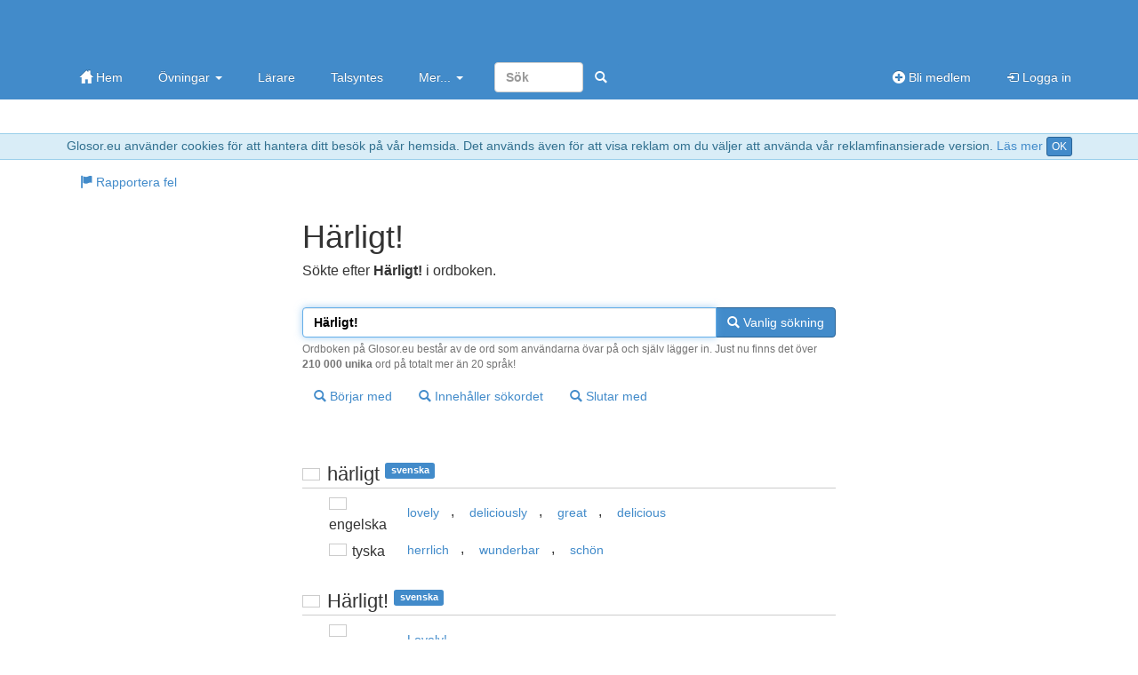

--- FILE ---
content_type: text/html; charset=utf-8
request_url: https://glosor.eu/ordbok/H%C3%A4rligt%21
body_size: 3843
content:
<!DOCTYPE html>
<html lang="sv"><head><meta http-equiv="Content-Type" content="text/html; charset=utf-8" /><meta name="viewport" content="width=device-width, initial-scale=1.0, maximum-scale=1, user-scalable=0, viewport-fit=cover" /><meta http-equiv="X-UA-Compatible" content="IE=edge" /><title>Härligt! - ordbokssökning på Glosor.eu - Glosor.eu</title><meta name="description" content="Sökte efter Härligt! i ordboken. Översättning: . Liknande ord: härligt, Härligt!, härlig. ordbokssökning på Glosor.eu - Glosor.eu" /><link rel="apple-touch-icon" href="https://cdn.glosor.eu/apple-touch-icon.png" /><meta property="fb:page_id" content="409819785411" /><meta name="keywords" lang="sv" content="Härligt!, ordbok, lexikon, glosor" /><link rel="stylesheet" type="text/css" href="https://cdn.glosor.eu/c/b-fxfcfd7dd0.css" /><meta name="rating" content="safe for kids" /><link rel="icon" href="https://cdn.glosor.eu/favicon.ico" type="image/x-icon" /><meta name="msapplication-config" content="none" /></head><body><div id="wrap"><div style="border-bottom:1px solid #9acfea;border-top:1px solid #9acfea;background-color: #d9edf7; color:#31708f;padding:3px;margin:0px;text-align:center" role="alert">Glosor.eu använder cookies för att hantera ditt besök på vår hemsida. Det används även för att visa reklam om du väljer att använda vår reklamfinansierade version. <a href="https://glosor.eu/kakor/">Läs mer</a> <a class="btn btn-primary btn-xs" href="?acceptC" rel="nofollow">OK</a></div><div class="navbar navbar-inverse navbar-static-top" role="navigation"><div class="container"><div class="navbar-top hidden-xs"><a class="navbar-brand-large" href="https://glosor.eu/" title="Glosor.eu" >&nbsp;</a><div class="navbar-ad" ></div></div><div class="navbar-header"><button type="button" class="navbar-toggle" data-toggle="collapse" data-target=".navbar-collapse" title="Öppna meny"><span class="icon-bar"></span><span class="icon-bar"></span><span class="icon-bar"></span></button><a class="navbar-brand navbar-brand-small" href="https://glosor.eu/" title="Glosor.eu" >&nbsp;</a></div><div class="navbar-collapse collapse"><ul class="nav navbar-nav"><li><a href="https://glosor.eu/"><span class="gi gi-home"></span> Hem</a></li><li class="dropdown"><a href="#" class="dropdown-toggle" data-toggle="dropdown">Övningar <b class="caret"></b></a><ul class="dropdown-menu"><li><a href="https://glosor.eu/ovningar/">Övningar</a></li><li><a href="https://glosor.eu/exempel/">Exempelövningar</a></li><li class="divider"></li><li><a href="https://glosor.eu/ovningar/">Sök</a></li></ul></li><li><a href="https://glosor.eu/larare/">Lärare</a></li><li><a href="https://glosor.eu/premium/intro/">Talsyntes</a></li><li class="dropdown"><a href="#" class="dropdown-toggle" data-toggle="dropdown">Mer... <b class="caret"></b></a><ul class="dropdown-menu"><li><a href="https://glosor.eu/ordbok/">Ordbok</a></li><li><a href="/hjalp/om">Om Glosor.eu</a></li><li><a href="https://glosor.eu/hjalp/">Hjälp</a></li><li><a href="https://glosor.eu/kontakta-oss/">Kontakta oss</a></li></ul></li><form class="navbar-form navbar-right" method="post" action="https://glosor.eu/sok/"><input type="search" class="form-control" placeholder="Sök" style="width:100px;" name="search" required /><button class="btn btn-primary" type="submit" style="border-color:transparent;"><span class="gi gi-search" title="Sök"></span></button></form></ul><ul class="nav navbar-nav navbar-right"><li><a href="https://glosor.eu/bli-medlem/"><span class="gi gi-circle-plus"></span> Bli medlem</a></li><li><a href="https://glosor.eu/"><span class="gi gi-log-in"></span> Logga in</a></li></ul></div></div></div><div class="container" id="submenu" style="margin-bottom:15px;"><ul class="nav nav-pills" id="submenu2"><li><a href="https://glosor.eu/rapportera-fel/?r=lfCamuxdV2RpY3N0fC9vcmRib2svSCVDMyVBNHJsaWd0JTIxfEjDpHJsaWd0IXww"  ><span class="gi gi-flag"></span> Rapportera fel</a></li></ul></div><div class="container" id="de-c" role="main"><script async nonce="78684884353060691379" src="https://securepubads.g.doubleclick.net/tag/js/gpt.js"></script><script nonce="78684884353060691379">window.googletag = window.googletag || {cmd: []};</script><script async nonce="78684884353060691379" src="https://pagead2.googlesyndication.com/pagead/js/adsbygoogle.js?client=ca-pub-3663161857172650" crossorigin="anonymous"></script><div class="glssection"><h1>Härligt!</h1><p>Sökte efter <b>Härligt!</b> i ordboken.<br /><span class="dicS"></span></p></div>
<form action="https://glosor.eu/ordbok/" method="post" id="srchform">
			
				
		<div class="glssection">	

							
			<div class="input-group">
				<input type="text" class="form-control" name="word" value="Härligt!" id="srchword" required autofocus />
				<span class="input-group-btn">
					<button type="submit" name="sublike" class="btn btn-primary"><span class="gi gi-search"></span> Vanlig sökning</button>
				</span>
							
			</div>
			<span class="help-block">Ordboken på Glosor.eu består av de ord som användarna övar på och själv lägger in. Just nu finns det över <b>210 000 unika</b> ord på totalt mer än 20 språk!</span>
			
			<button type="submit" name="subbegin" class="btn btn-default btn-margin"><span class="gi gi-search"></span> Börjar med</button>
			<button type="submit" name="subcont" class="btn btn-default btn-margin"><span class="gi gi-search"></span> Innehåller sökordet</button>
			<button type="submit" name="subend" class="btn btn-default btn-margin"><span class="gi gi-search"></span> Slutar med</button>

		</div>

		</form>
<div class="glssection">
<table><tr><td colspan="2"><br />
					<h2 class="bordered"><span class="fls fl_swe_s" title="svenska"></span> <span lang="swe">härligt</span> <span class="label label-primary tag">svenska</span></h2></td></tr>
					<tr><td class="dicC"><span class="fls fl_gbr_s" title="engelska"></span> engelska</td><td class="dicD" lang="eng"><a href="https://glosor.eu/ordbok/lovely" hreflang="swe" class="btn btn-default">lovely</a>, <a href="https://glosor.eu/ordbok/deliciously" hreflang="swe" class="btn btn-default">deliciously</a>, <a href="https://glosor.eu/ordbok/great" hreflang="swe" class="btn btn-default">great</a>, <a href="https://glosor.eu/ordbok/delicious" hreflang="swe" class="btn btn-default">delicious</a></td></tr><tr><td class="dicC"><span class="fls fl_deu_s" title="tyska"></span> tyska</td><td class="dicD" lang="ger"><a href="https://glosor.eu/ordbok/herrlich" hreflang="swe" class="btn btn-default">herrlich</a>, <a href="https://glosor.eu/ordbok/wunderbar" hreflang="swe" class="btn btn-default">wunderbar</a>, <a href="https://glosor.eu/ordbok/sch%C3%B6n" hreflang="swe" class="btn btn-default">schön</a></td></tr><tr><td colspan="2"><br />
					<h2 class="bordered"><span class="fls fl_swe_s" title="svenska"></span> <span lang="swe">Härligt!</span> <span class="label label-primary tag">svenska</span></h2></td></tr>
					<tr><td class="dicC"><span class="fls fl_gbr_s" title="engelska"></span> engelska</td><td class="dicD" lang="eng"><a href="https://glosor.eu/ordbok/Lovely%21" hreflang="swe" class="btn btn-default">Lovely!</a></td></tr><tr><td class="dicC"><span class="fls fl_deu_s" title="tyska"></span> tyska</td><td class="dicD" lang="ger"><a href="https://glosor.eu/ordbok/Herrlich%21" hreflang="swe" class="btn btn-default">Herrlich!</a></td></tr><tr><td colspan="2"><br />
					<h2 class="bordered"><span class="fls fl_swe_s" title="svenska"></span> <span lang="swe">härlig</span> <span class="label label-primary tag">svenska</span></h2></td></tr>
					<tr><td class="dicC"><span class="fls fl_dnk_s" title="danska"></span> danska</td><td class="dicD" lang="dan"><a href="https://glosor.eu/ordbok/dejlig" hreflang="swe" class="btn btn-default">dejlig</a></td></tr><tr><td class="dicC"><span class="fls fl_gbr_s" title="engelska"></span> engelska</td><td class="dicD" lang="eng"><a href="https://glosor.eu/ordbok/delicious" hreflang="swe" class="btn btn-default">delicious</a>, <a href="https://glosor.eu/ordbok/great" hreflang="swe" class="btn btn-default">great</a>, <a href="https://glosor.eu/ordbok/terrific" hreflang="swe" class="btn btn-default">terrific</a>, <a href="https://glosor.eu/ordbok/lovely" hreflang="swe" class="btn btn-default">lovely</a>, <a href="https://glosor.eu/ordbok/gorgeous" hreflang="swe" class="btn btn-default">gorgeous</a>, <a href="https://glosor.eu/ordbok/splendid" hreflang="swe" class="btn btn-default">splendid</a>, <a href="https://glosor.eu/ordbok/stunning" hreflang="swe" class="btn btn-default">stunning</a>, <a href="https://glosor.eu/ordbok/awesome" hreflang="swe" class="btn btn-default">awesome</a>, <a href="https://glosor.eu/ordbok/glorious" hreflang="swe" class="btn btn-default">glorious</a>, <a href="https://glosor.eu/ordbok/adorable" hreflang="swe" class="btn btn-default">adorable</a>, <a href="https://glosor.eu/ordbok/delightful" hreflang="swe" class="btn btn-default">delightful</a>, <a href="https://glosor.eu/ordbok/nice" hreflang="swe" class="btn btn-default">nice</a>, <a href="https://glosor.eu/ordbok/grand" hreflang="swe" class="btn btn-default">grand</a></td></tr><tr><td class="dicC"><span class="fls fl_est_s" title="estniska"></span> estniska</td><td class="dicD" lang="est"><a href="https://glosor.eu/ordbok/oivaline" hreflang="swe" class="btn btn-default">oivaline</a>, <a href="https://glosor.eu/ordbok/tore" hreflang="swe" class="btn btn-default">tore</a></td></tr><tr><td class="dicC"><span class="fls fl_deu_s" title="tyska"></span> tyska</td><td class="dicD" lang="ger"><a href="https://glosor.eu/ordbok/sch%C3%B6n" hreflang="swe" class="btn btn-default">schön</a>, <a href="https://glosor.eu/ordbok/herrlich" hreflang="swe" class="btn btn-default">herrlich</a></td></tr><tr><td colspan="2"><br />
					<h2 class="bordered"><span class="fls fl_swe_s" title="svenska"></span> <span lang="swe">härlighet</span> <span class="label label-primary tag">svenska</span></h2></td></tr>
					<tr><td class="dicC"><span class="fls fl_gbr_s" title="engelska"></span> engelska</td><td class="dicD" lang="eng"><a href="https://glosor.eu/ordbok/glory" hreflang="swe" class="btn btn-default">glory</a></td></tr><tr><td colspan="2"><br />
					<h2 class="bordered"><span class="fls fl_swe_s" title="svenska"></span> <span lang="swe">ha roligt</span> <span class="label label-primary tag">svenska</span></h2></td></tr>
					<tr><td class="dicC"><span class="fls fl_gbr_s" title="engelska"></span> engelska</td><td class="dicD" lang="eng"><a href="https://glosor.eu/ordbok/enjoy%20oneself" hreflang="swe" class="btn btn-default">enjoy oneself</a>, <a href="https://glosor.eu/ordbok/have%20a%20good%20time" hreflang="swe" class="btn btn-default">have a good time</a>, <a href="https://glosor.eu/ordbok/play%20around" hreflang="swe" class="btn btn-default">play around</a>, <a href="https://glosor.eu/ordbok/have%20fun" hreflang="swe" class="btn btn-default">have fun</a></td></tr><tr><td class="dicC"><span class="fls fl_fra_s" title="franska"></span> franska</td><td class="dicD" lang="fre"><a href="https://glosor.eu/ordbok/s%27amuser" hreflang="swe" class="btn btn-default">s&#039;amuser</a></td></tr><tr><td class="dicC"><span class="fls fl_deu_s" title="tyska"></span> tyska</td><td class="dicD" lang="ger"><a href="https://glosor.eu/ordbok/am%C3%BCsieren" hreflang="swe" class="btn btn-default">amüsieren</a>, <a href="https://glosor.eu/ordbok/spass%20haben" hreflang="swe" class="btn btn-default">spass haben</a></td></tr><tr><td colspan="2"><br />
					<h2 class="bordered"><span class="fls fl_swe_s" title="svenska"></span> <span lang="swe">härligheter</span> <span class="label label-primary tag">svenska</span></h2></td></tr>
					<tr><td class="dicC"><span class="fls fl_gbr_s" title="engelska"></span> engelska</td><td class="dicD" lang="eng"><a href="https://glosor.eu/ordbok/delights" hreflang="swe" class="btn btn-default">delights</a></td></tr><tr><td colspan="2"><br />
					<h2 class="bordered"><span class="fls fl_swe_s" title="svenska"></span> <span lang="swe">hårlock</span> <span class="label label-primary tag">svenska</span></h2></td></tr>
					<tr><td class="dicC"><span class="fls fl_gbr_s" title="engelska"></span> engelska</td><td class="dicD" lang="eng"><a href="https://glosor.eu/ordbok/tress" hreflang="swe" class="btn btn-default">tress</a>, <a href="https://glosor.eu/ordbok/curl" hreflang="swe" class="btn btn-default">curl</a>, <a href="https://glosor.eu/ordbok/ringlet" hreflang="swe" class="btn btn-default">ringlet</a></td></tr><tr><td class="dicC"><span class="fls fl_fra_s" title="franska"></span> franska</td><td class="dicD" lang="fre"><a href="https://glosor.eu/ordbok/accroche-c%C3%A6ur" hreflang="swe" class="btn btn-default">accroche-cæur</a></td></tr><tr><td class="dicC"><span class="fls fl_esp_s" title="spanska"></span> spanska</td><td class="dicD" lang="spa"><a href="https://glosor.eu/ordbok/bucle" hreflang="swe" class="btn btn-default">bucle</a></td></tr><tr><td colspan="2"><br />
					<h2 class="bordered"><span class="fls fl_swe_s" title="svenska"></span> <span lang="swe">hårlös</span> <span class="label label-primary tag">svenska</span></h2></td></tr>
					<tr><td class="dicC"><span class="fls fl_gbr_s" title="engelska"></span> engelska</td><td class="dicD" lang="eng"><a href="https://glosor.eu/ordbok/hairless" hreflang="swe" class="btn btn-default">hairless</a></td></tr><tr><td colspan="2"><br />
					<h2 class="bordered"><span class="fls fl_gbr_s" title="engelska"></span> <span lang="eng">hairlike</span> <span class="label label-primary tag">engelska</span></h2></td></tr>
					<tr><td class="dicC"><span class="fls fl_deu_s" title="tyska"></span> tyska</td><td class="dicD" lang="ger"><a href="https://glosor.eu/ordbok/haarartig" hreflang="swe" class="btn btn-default">haarartig</a></td></tr><tr><td colspan="2"><br />
					<h2 class="bordered"><span class="fls fl_deu_s" title="tyska"></span> <span lang="ger">herrlich</span> <span class="label label-primary tag">tyska</span></h2></td></tr>
					<tr><td class="dicC"><span class="fls fl_gbr_s" title="engelska"></span> engelska</td><td class="dicD" lang="eng"><a href="https://glosor.eu/ordbok/wonderful" hreflang="swe" class="btn btn-default">wonderful</a></td></tr><tr><td class="dicC"><span class="fls fl_swe_s" title="svenska"></span> svenska</td><td class="dicD" lang="swe"><a href="https://glosor.eu/ordbok/h%C3%A4rligt" hreflang="swe" class="btn btn-default">härligt</a>, <a href="https://glosor.eu/ordbok/h%C3%A4rlig" hreflang="swe" class="btn btn-default">härlig</a></td></tr><tr><td colspan="2"><br />
					<h2 class="bordered"><span class="fls fl_deu_s" title="tyska"></span> <span lang="ger">Herrlich!</span> <span class="label label-primary tag">tyska</span></h2></td></tr>
					<tr><td class="dicC"><span class="fls fl_swe_s" title="svenska"></span> svenska</td><td class="dicD" lang="swe"><a href="https://glosor.eu/ordbok/H%C3%A4rligt%21" hreflang="swe" class="btn btn-default">Härligt!</a></td></tr><tr><td colspan="2"><br />
					<h2 class="bordered"><span class="fls fl_gbr_s" title="engelska"></span> <span lang="eng">hairless</span> <span class="label label-primary tag">engelska</span></h2></td></tr>
					<tr><td class="dicC"><span class="fls fl_deu_s" title="tyska"></span> tyska</td><td class="dicD" lang="ger"><a href="https://glosor.eu/ordbok/haarlos" hreflang="swe" class="btn btn-default">haarlos</a></td></tr><tr><td class="dicC"><span class="fls fl_swe_s" title="svenska"></span> svenska</td><td class="dicD" lang="swe"><a href="https://glosor.eu/ordbok/h%C3%A5rl%C3%B6s" hreflang="swe" class="btn btn-default">hårlös</a></td></tr><tr><td colspan="2"><br />
					<h2 class="bordered"><span class="fls fl_deu_s" title="tyska"></span> <span lang="ger">haarlos</span> <span class="label label-primary tag">tyska</span></h2></td></tr>
					<tr><td class="dicC"><span class="fls fl_gbr_s" title="engelska"></span> engelska</td><td class="dicD" lang="eng"><a href="https://glosor.eu/ordbok/hairless" hreflang="swe" class="btn btn-default">hairless</a></td></tr><tr><td colspan="2"><br />
					<h2 class="bordered"><span class="fls fl_swe_s" title="svenska"></span> <span lang="swe">har läst</span> <span class="label label-primary tag">svenska</span></h2></td></tr>
					<tr><td class="dicC"><span class="fls fl_gbr_s" title="engelska"></span> engelska</td><td class="dicD" lang="eng"><a href="https://glosor.eu/ordbok/has%20read" hreflang="swe" class="btn btn-default">has read</a>, <a href="https://glosor.eu/ordbok/have%20read" hreflang="swe" class="btn btn-default">have read</a></td></tr><tr><td colspan="2"><br />
					<h2 class="bordered"><span class="fls fl_swe_s" title="svenska"></span> <span lang="swe">härlig morgon</span> <span class="label label-primary tag">svenska</span></h2></td></tr>
					<tr><td class="dicC"><span class="fls fl_gbr_s" title="engelska"></span> engelska</td><td class="dicD" lang="eng"><a href="https://glosor.eu/ordbok/lovely%20morning" hreflang="swe" class="btn btn-default">lovely morning</a></td></tr><tr><td colspan="2"><br />
					<h2 class="bordered"><span class="fls fl_swe_s" title="svenska"></span> <span lang="swe">ha roligt med</span> <span class="label label-primary tag">svenska</span></h2></td></tr>
					<tr><td class="dicC"><span class="fls fl_gbr_s" title="engelska"></span> engelska</td><td class="dicD" lang="eng"><a href="https://glosor.eu/ordbok/have%20fun%20with" hreflang="swe" class="btn btn-default">have fun with</a></td></tr></table>
</div>
</div>
</div><footer id="footer"><div class="container"><div class="row"><div class="col-sm-3"><a href="https://glosor.eu/kakor/" rel="appendix">Vi använder oss av kakor</a></div><div class="col-sm-3 hidden-xs"><a href="https://glosor.eu/kontakta-oss/" rel="section">Kontakta oss</a></div><div class="col-sm-3 hidden-xs"><a href="https://glosor.eu/anvandarvillkor/" rel="index">Användarvillkor</a></div><div class="col-sm-3">&copy; 2005-2026 <a href="https://glosor.eu/" rel="start">Glosor.eu</a></div></div></div></footer><div class="modal fade" id="myM" tabindex="-1" role="dialog" aria-labelledby="myML" aria-hidden="true" style="display:none;"><div class="modal-dialog"><div class="modal-content"><div class="modal-header"><button type="button" class="close" data-dismiss="modal" aria-hidden="true">&times;</button><h2 class="modal-title" id="myML"></h2></div><div class="modal-body" id="myMB"></div></div></div></div>
<script nonce="78684884353060691379">window.gC={a:true,v:"https://glosor.eu/a.php?r=KJVKto1hPnN3ZXxWYWxpZGF0ZXwwfDB8MHx8MTAyMTg2ODYyMXww",j:[],j2:[],s:[],p:"",cs:"78684884353060691379",c:function(){

			$("#srchword").keyup(function(ev){
				$("#srchform").attr("action","https://glosor.eu/ordbok/"+$(this).val());
			});

}};(function(d,i){var c=false,h=true,k=d.document,j=k.documentElement,a=k.addEventListener,n=a?"addEventListener":"attachEvent",l=a?"removeEventListener":"detachEvent",b=a?"":"on",m=function(o){if(o.type=="readystatechange"&&k.readyState!="complete"){return;}(o.type=="load"?d:k)[l](b+o.type,m,false);if(!c&&(c=true)){i.call(d,o.type||o);}},g=function(){try{j.doScroll("left");}catch(o){setTimeout(g,50);return;}m("poll");};if(k.readyState=="complete"){i.call(d,"lazy");}else{if(!a&&j.doScroll){try{h=!d.frameElement;}catch(f){}if(h){g();}}k[n](b+"DOMContentLoaded",m,false);k[n](b+"readystatechange",m,false);d[n](b+"load",m,false);}})(window,function(){(function(a,b,c,d){c=document.createElement(b);d=document.getElementsByTagName(b)[0];c.setAttribute("nonce","78684884353060691379");c.async=1;c.src=a;d.parentNode.insertBefore(c,d);})("https://cdn.glosor.eu/j/b2-fzfcfd7dd0.js","script");});</script>
</body></html>

--- FILE ---
content_type: text/html; charset=utf-8
request_url: https://www.google.com/recaptcha/api2/aframe
body_size: 266
content:
<!DOCTYPE HTML><html><head><meta http-equiv="content-type" content="text/html; charset=UTF-8"></head><body><script nonce="sHJ58960ESpRFSg_i16Lmw">/** Anti-fraud and anti-abuse applications only. See google.com/recaptcha */ try{var clients={'sodar':'https://pagead2.googlesyndication.com/pagead/sodar?'};window.addEventListener("message",function(a){try{if(a.source===window.parent){var b=JSON.parse(a.data);var c=clients[b['id']];if(c){var d=document.createElement('img');d.src=c+b['params']+'&rc='+(localStorage.getItem("rc::a")?sessionStorage.getItem("rc::b"):"");window.document.body.appendChild(d);sessionStorage.setItem("rc::e",parseInt(sessionStorage.getItem("rc::e")||0)+1);localStorage.setItem("rc::h",'1769428308939');}}}catch(b){}});window.parent.postMessage("_grecaptcha_ready", "*");}catch(b){}</script></body></html>